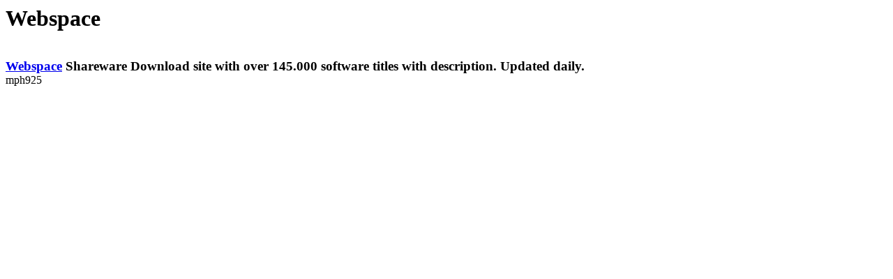

--- FILE ---
content_type: text/html
request_url: http://users.atw.hu/tntlwmp3/webspace-1216.htm
body_size: 404
content:
<HTML><HEAD>
<title>Webspace</title>
<meta name="keywords" content="webspace">
<meta name="Description" content="Webspace">
</HEAD>
<BODY>
<h1>Webspace</h1>
<br>
<big><b>
<a href="https://www.regnow.com/softsell/nph-softsell.cgi?item=11921-1&linkid=66-51">Webspace</a>&nbsp;Shareware Download  site with over 145.000 software titles with description. Updated daily.
</b></big>
<br>mph925
</BODY>
</HTML>
